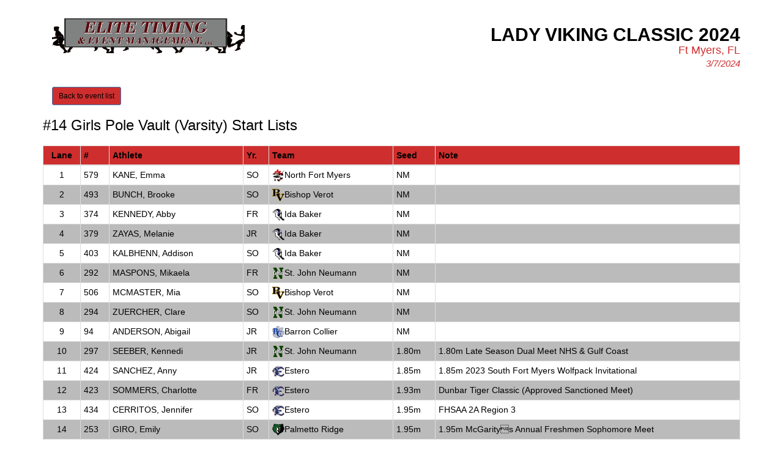

--- FILE ---
content_type: text/html
request_url: http://results.tfmeetpro.com/Elite_Timing_and_Event_Management/Lady_Viking_Classic_2024/start_list_16.html
body_size: 16441
content:
<!DOCTYPE html>
<html lang="en">
  <head>
    <meta charset="utf-8">
    <meta http-equiv="X-UA-Compatible" content="IE=edge">
    <meta name="viewport" content="width=device-width, initial-scale=1.0">
    <meta name="description" content="">
    <meta name="author" content="">
    <link rel="shortcut icon" href="../../docs-assets/ico/favicon.png">
    <title>Lady Viking Classic 2024 | MeetPro by DirectAthletics</title>
    <link rel="stylesheet" type="text/css" href="css/bootstrap.min.css">
    <link rel="stylesheet" type="text/css" href="css/style.css" />
    <link rel="shortcut icon" href="http://images.tfmeetpro.com/icon-16x16.png"/>

    <!-- HTML5 shim and Respond.js IE8 support of HTML5 elements and media queries -->
    <!--[if lt IE 9]>
      <script src="https://oss.maxcdn.com/libs/html5shiv/3.7.0/html5shiv.js"></script>
      <script src="https://oss.maxcdn.com/libs/respond.js/1.3.0/respond.min.js"></script>
    <![endif]-->
  </head>
  <!--DO NOT ERASE! VERSION:&MeetProTemplate_v1.3-->
  <body>
<!-- MeetPro 2.3.115 -->
      <div class="container">
          <div class="header">
              <!-- your logo here-->
              <div class="col-md-4">
                  <a href="http://elitetiming.net"><img class="logo" src="images/elitetiming.png" border=0></a>
              </div>
              <h3> <a class="home-link-hdr" href="index.html">Lady Viking Classic 2024</a></h3>
              <h4> Ft Myers, FL<br></h4>
              <h5> 3/7/2024</h5>
          </div>
          <a class="btn btn-primary btn-sm" role="button" href="./">Back to event list</a>
          <h3 class="event-start-list-hdr">#14 Girls Pole Vault (Varsity)<a id='start_list_16.html'></a> Start Lists</h3>

          <div class="row">
              <div class="col-md-12">
                  <p><span class="event-note"></span></p>
                  <table class="start-list-table table table-striped table-bordered table-condensed">
	<thead>
		<tr>
		<th class="lane">Lane</th>
		<th class="comp">#</th>
		<th class="athlete">Athlete</th>
		<th class="year">Yr.</th>
		<th class="team">Team</th>
		<th class="seed">Seed</th>
		<th class="note">Note</th>
		</tr>
	</thead>
	<tbody>
		<tr><td class="lane">1</td>
		<td class="comp">579</td>
		<td class="athlete"><a href="http://www.tfrrs.org/athlete/49c12db1590127537ff424c485f73025.html" target="_new">KANE, Emma</a></td>
		<td class="year">SO</td>
		<td class="team"><img class='teamlogo' src='https://logos.tfrrs.org/hs/FL/North_Fort_Myers.png'/><a href="https://florida.tfrrs.org/teams/North_Fort_Myers_f.html" target="_new">North Fort Myers</a></td>
		<td class="seed">NM</td>
		<td class="note"></td>
		</tr>
		<tr><td class="lane">2</td>
		<td class="comp">493</td>
		<td class="athlete"><a href="http://www.tfrrs.org/athlete/9bad026b7fc400a68939b75107375623.html" target="_new">BUNCH, Brooke</a></td>
		<td class="year">SO</td>
		<td class="team"><img class='teamlogo' src='https://logos.tfrrs.org/hs/FL/Bishop_Verot.png'/><a href="https://florida.tfrrs.org/teams/Bishop_Verot_f.html" target="_new">Bishop Verot</a></td>
		<td class="seed">NM</td>
		<td class="note"></td>
		</tr>
		<tr><td class="lane">3</td>
		<td class="comp">374</td>
		<td class="athlete"><a href="http://www.tfrrs.org/athlete/e5a30cdb5c7381cd13aaa23c941b274a.html" target="_new">KENNEDY, Abby</a></td>
		<td class="year">FR</td>
		<td class="team"><img class='teamlogo' src='https://logos.tfrrs.org/hs/FL/Ida_Baker.png'/><a href="https://florida.tfrrs.org/teams/Ida_Baker_f.html" target="_new">Ida Baker</a></td>
		<td class="seed">NM</td>
		<td class="note"></td>
		</tr>
		<tr><td class="lane">4</td>
		<td class="comp">379</td>
		<td class="athlete"><a href="http://www.tfrrs.org/athlete/418ceb32f890cd8c4575c28a017260dc.html" target="_new">ZAYAS, Melanie</a></td>
		<td class="year">JR</td>
		<td class="team"><img class='teamlogo' src='https://logos.tfrrs.org/hs/FL/Ida_Baker.png'/><a href="https://florida.tfrrs.org/teams/Ida_Baker_f.html" target="_new">Ida Baker</a></td>
		<td class="seed">NM</td>
		<td class="note"></td>
		</tr>
		<tr><td class="lane">5</td>
		<td class="comp">403</td>
		<td class="athlete"><a href="http://www.tfrrs.org/athlete/ca52a75c24aeab00e6232aa5b9ac4cba.html" target="_new">KALBHENN, Addison</a></td>
		<td class="year">SO</td>
		<td class="team"><img class='teamlogo' src='https://logos.tfrrs.org/hs/FL/Ida_Baker.png'/><a href="https://florida.tfrrs.org/teams/Ida_Baker_f.html" target="_new">Ida Baker</a></td>
		<td class="seed">NM</td>
		<td class="note"></td>
		</tr>
		<tr><td class="lane">6</td>
		<td class="comp">292</td>
		<td class="athlete"><a href="http://www.tfrrs.org/athlete/214f3b662009e6bc66fe6e5cfd136dbc.html" target="_new">MASPONS, Mikaela</a></td>
		<td class="year">FR</td>
		<td class="team"><img class='teamlogo' src='https://logos.tfrrs.org/hs/FL/St._John_Neumann.png'/><a href="https://florida.tfrrs.org/teams/St_John_Neumann_f.html" target="_new">St. John Neumann</a></td>
		<td class="seed">NM</td>
		<td class="note"></td>
		</tr>
		<tr><td class="lane">7</td>
		<td class="comp">506</td>
		<td class="athlete"><a href="http://www.tfrrs.org/athlete/e18a97fdf8fdfdd3c3cae3a759c32746.html" target="_new">MCMASTER, Mia</a></td>
		<td class="year">SO</td>
		<td class="team"><img class='teamlogo' src='https://logos.tfrrs.org/hs/FL/Bishop_Verot.png'/><a href="https://florida.tfrrs.org/teams/Bishop_Verot_f.html" target="_new">Bishop Verot</a></td>
		<td class="seed">NM</td>
		<td class="note"></td>
		</tr>
		<tr><td class="lane">8</td>
		<td class="comp">294</td>
		<td class="athlete"><a href="http://www.tfrrs.org/athlete/ede320758cf002272ff958c3b3163449.html" target="_new">ZUERCHER, Clare</a></td>
		<td class="year">SO</td>
		<td class="team"><img class='teamlogo' src='https://logos.tfrrs.org/hs/FL/St._John_Neumann.png'/><a href="https://florida.tfrrs.org/teams/St_John_Neumann_f.html" target="_new">St. John Neumann</a></td>
		<td class="seed">NM</td>
		<td class="note"></td>
		</tr>
		<tr><td class="lane">9</td>
		<td class="comp">94</td>
		<td class="athlete"><a href="http://www.tfrrs.org/athlete/5ad788191b8691a62efcd462cd60a748.html" target="_new">ANDERSON, Abigail</a></td>
		<td class="year">JR</td>
		<td class="team"><img class='teamlogo' src='https://logos.tfrrs.org/hs/FL/Barron_Collier.png'/><a href="https://florida.tfrrs.org/teams/Barron_Collier_f.html" target="_new">Barron Collier</a></td>
		<td class="seed">NM</td>
		<td class="note"></td>
		</tr>
		<tr><td class="lane">10</td>
		<td class="comp">297</td>
		<td class="athlete"><a href="http://www.tfrrs.org/athlete/ba6bd0726934e58722dddacfe4a29a03.html" target="_new">SEEBER, Kennedi</a></td>
		<td class="year">JR</td>
		<td class="team"><img class='teamlogo' src='https://logos.tfrrs.org/hs/FL/St._John_Neumann.png'/><a href="https://florida.tfrrs.org/teams/St_John_Neumann_f.html" target="_new">St. John Neumann</a></td>
		<td class="seed">1.80m</td>
		<td class="note">1.80m Late Season Dual Meet NHS & Gulf Coast</td>
		</tr>
		<tr><td class="lane">11</td>
		<td class="comp">424</td>
		<td class="athlete"><a href="http://www.tfrrs.org/athlete/5fc1e46dad7cf921acf9ec8dbe70b3a1.html" target="_new">SANCHEZ, Anny</a></td>
		<td class="year">JR</td>
		<td class="team"><img class='teamlogo' src='https://logos.tfrrs.org/hs/FL/Estero.png'/><a href="https://florida.tfrrs.org/teams/Estero_f.html" target="_new">Estero</a></td>
		<td class="seed">1.85m</td>
		<td class="note">1.85m 2023 South Fort Myers Wolfpack Invitational</td>
		</tr>
		<tr><td class="lane">12</td>
		<td class="comp">423</td>
		<td class="athlete"><a href="http://www.tfrrs.org/athlete/2ac822161079a1e88b4f1e7358eaac2b.html" target="_new">SOMMERS, Charlotte</a></td>
		<td class="year">FR</td>
		<td class="team"><img class='teamlogo' src='https://logos.tfrrs.org/hs/FL/Estero.png'/><a href="https://florida.tfrrs.org/teams/Estero_f.html" target="_new">Estero</a></td>
		<td class="seed">1.93m</td>
		<td class="note">Dunbar Tiger Classic (Approved Sanctioned Meet)</td>
		</tr>
		<tr><td class="lane">13</td>
		<td class="comp">434</td>
		<td class="athlete"><a href="http://www.tfrrs.org/athlete/447ad08eb1f8da209237a0737410f047.html" target="_new">CERRITOS, Jennifer</a></td>
		<td class="year">SO</td>
		<td class="team"><img class='teamlogo' src='https://logos.tfrrs.org/hs/FL/Estero.png'/><a href="https://florida.tfrrs.org/teams/Estero_f.html" target="_new">Estero</a></td>
		<td class="seed">1.95m</td>
		<td class="note">FHSAA 2A Region 3</td>
		</tr>
		<tr><td class="lane">14</td>
		<td class="comp">253</td>
		<td class="athlete"><a href="http://www.tfrrs.org/athlete/79f84236332fbb8ad249694c737c1869.html" target="_new">GIRO, Emily</a></td>
		<td class="year">SO</td>
		<td class="team"><img class='teamlogo' src='https://logos.tfrrs.org/hs/FL/Palmetto_Ridge.png'/><a href="https://florida.tfrrs.org/teams/Palmetto_Ridge_f.html" target="_new">Palmetto Ridge</a></td>
		<td class="seed">1.95m</td>
		<td class="note">1.95m McGaritys Annual Freshmen Sophomore Meet</td>
		</tr>
		<tr><td class="lane">15</td>
		<td class="comp">571</td>
		<td class="athlete"><a href="http://www.tfrrs.org/athlete/9f2c8c581f458b4828b22569eb52404c.html" target="_new">MCKINNON, Haley</a></td>
		<td class="year">JR</td>
		<td class="team"><img class='teamlogo' src='https://logos.tfrrs.org/hs/FL/North_Fort_Myers.png'/><a href="https://florida.tfrrs.org/teams/North_Fort_Myers_f.html" target="_new">North Fort Myers</a></td>
		<td class="seed">2.08m</td>
		<td class="note">Dunbar Tiger Classic (Approved Sanctioned Meet)</td>
		</tr>
		<tr><td class="lane">16</td>
		<td class="comp">58</td>
		<td class="athlete"><a href="http://www.tfrrs.org/athlete/fb751194f7594d61eae09bf0192fca16.html" target="_new">MILLER, Sienna</a></td>
		<td class="year">JR</td>
		<td class="team"><img class='teamlogo' src='https://logos.tfrrs.org/hs/FL/Barron_Collier.png'/><a href="https://florida.tfrrs.org/teams/Barron_Collier_f.html" target="_new">Barron Collier</a></td>
		<td class="seed">2.08m</td>
		<td class="note">Dunbar Tiger Classic (Approved Sanctioned Meet)</td>
		</tr>
		<tr><td class="lane">17</td>
		<td class="comp">289</td>
		<td class="athlete"><a href="http://www.tfrrs.org/athlete/42e7bc4d8dcf3dffaf6311e7b7affadb.html" target="_new">PETROVIC, Ariana</a></td>
		<td class="year">JR</td>
		<td class="team"><img class='teamlogo' src='https://logos.tfrrs.org/hs/FL/St._John_Neumann.png'/><a href="https://florida.tfrrs.org/teams/St_John_Neumann_f.html" target="_new">St. John Neumann</a></td>
		<td class="seed">2.15m</td>
		<td class="note">FHSAA 1A District 12</td>
		</tr>
		<tr><td class="lane">18</td>
		<td class="comp">428</td>
		<td class="athlete"><a href="http://www.tfrrs.org/athlete/a7de02c044cdc5525c7968e1f710210a.html" target="_new">BRITTENHAM, Hope</a></td>
		<td class="year">SR</td>
		<td class="team"><img class='teamlogo' src='https://logos.tfrrs.org/hs/FL/Estero.png'/><a href="https://florida.tfrrs.org/teams/Estero_f.html" target="_new">Estero</a></td>
		<td class="seed">2.28m</td>
		<td class="note">2.28m 59th ANNUAL EAGLE INVITATIONAL</td>
		</tr>
		<tr><td class="lane">19</td>
		<td class="comp">72</td>
		<td class="athlete"><a href="http://www.tfrrs.org/athlete/9d89eaba0f0735e86726e833bf9343c1.html" target="_new">ZAMPOGNA, Annabella</a></td>
		<td class="year">JR</td>
		<td class="team"><img class='teamlogo' src='https://logos.tfrrs.org/hs/FL/Barron_Collier.png'/><a href="https://florida.tfrrs.org/teams/Barron_Collier_f.html" target="_new">Barron Collier</a></td>
		<td class="seed">2.38m</td>
		<td class="note">Dunbar Tiger Classic (Approved Sanctioned Meet)</td>
		</tr>
		<tr><td class="lane">20</td>
		<td class="comp">57</td>
		<td class="athlete"><a href="http://www.tfrrs.org/athlete/721b09c9bff7ec9e105e698bde36814f.html" target="_new">PELLONE, Abigail</a></td>
		<td class="year">SR</td>
		<td class="team"><img class='teamlogo' src='https://logos.tfrrs.org/hs/FL/Barron_Collier.png'/><a href="https://florida.tfrrs.org/teams/Barron_Collier_f.html" target="_new">Barron Collier</a></td>
		<td class="seed">2.40m</td>
		<td class="note">FHSAA 3A Region 3</td>
		</tr>
		<tr><td class="lane">21</td>
		<td class="comp">272</td>
		<td class="athlete"><a href="http://www.tfrrs.org/athlete/3a4471818ddf71df6d64f81cee810d69.html" target="_new">STRAHLE, Samantha</a></td>
		<td class="year">JR</td>
		<td class="team"><img class='teamlogo' src='https://logos.tfrrs.org/hs/FL/Palmetto_Ridge.png'/><a href="https://florida.tfrrs.org/teams/Palmetto_Ridge_f.html" target="_new">Palmetto Ridge</a></td>
		<td class="seed">2.60m</td>
		<td class="note">2.60m 2023 South Fort Myers Wolfpack Invitational</td>
		</tr>
		<tr><td class="lane">22</td>
		<td class="comp">337</td>
		<td class="athlete"><a href="http://www.tfrrs.org/athlete/935aea78fc9e86d2cfc8cd5aa18f1166.html" target="_new">PELTZ, Elizabeth</a></td>
		<td class="year">SR</td>
		<td class="team"><img class='teamlogo' src='https://logos.tfrrs.org/hs/FL/Naples.png'/><a href="https://florida.tfrrs.org/teams/Naples_f.html" target="_new">Naples</a></td>
		<td class="seed">3.00m</td>
		<td class="note">FHSAA 3A Region 3</td>
		</tr>
		<tr><td class="lane">23</td>
		<td class="comp">549</td>
		<td class="athlete"><a href="http://www.tfrrs.org/athlete/a156553a21de2fd538c45eece9609cc0.html" target="_new">MOLLOY, Giovanna</a></td>
		<td class="year">SO</td>
		<td class="team"><img class='teamlogo' src='https://logos.tfrrs.org/hs/FL/North_Fort_Myers.png'/><a href="https://florida.tfrrs.org/teams/North_Fort_Myers_f.html" target="_new">North Fort Myers</a></td>
		<td class="seed">3.00m</td>
		<td class="note">FHSAA Class 3A Track & Field State Championships</td>
		</tr>
		<tr><td class="lane">24</td>
		<td class="comp">359</td>
		<td class="athlete"><a href="http://www.tfrrs.org/athlete/885e4f5beb2fb07bd389ff1c8b0ca392.html" target="_new">BATES, Madison</a></td>
		<td class="year">JR</td>
		<td class="team"><img class='teamlogo' src='https://logos.tfrrs.org/hs/FL/Naples.png'/><a href="https://florida.tfrrs.org/teams/Naples_f.html" target="_new">Naples</a></td>
		<td class="seed">3.15m</td>
		<td class="note">Dunbar Tiger Classic (Approved Sanctioned Meet)</td>
		</tr>
		<tr><td class="lane">25</td>
		<td class="comp">351</td>
		<td class="athlete"><a href="http://www.tfrrs.org/athlete/cf83bc191c90614618302abf8de1c167.html" target="_new">BATES, Cameron</a></td>
		<td class="year">JR</td>
		<td class="team"><img class='teamlogo' src='https://logos.tfrrs.org/hs/FL/Naples.png'/><a href="https://florida.tfrrs.org/teams/Naples_f.html" target="_new">Naples</a></td>
		<td class="seed">3.23m</td>
		<td class="note">Dunbar Tiger Classic (Approved Sanctioned Meet)</td>
		</tr>
	</tbody>
</table>

              </div>
          </div>
          <div class="pageDateStamp">
              Generated at 3/7/2024 8:44 PM
          </div>
          <div class="footer row">
              <div class="addr col-md-6 col-xs-12">
                  <p>Elite Timing, LLC</p>
                  <p>Questions? <a href="http://elitetiming.net/contact-us/">Contact Us!</a></p>
              </div>
              <div class="icons col-md-6 col-xs-12">
                  <a target="blank" href="http://trackshack.com"><img src="images/trackshack.jpg" /></a>
                  <a target="blank" href="http://florida.usatf.org"><img src="images/usatf.png" /></a>
                  <a target="blank" href="http://tfmeetpro.com"><img src="images/da.png" /></a>
                  <a target="blank" href="http://finishlynx.com"><img src="images/lynx.png" /></a>
                  <a target="blank" href="http://fhsaa.com"><img src="images/fhsaa-logo.png" /></a>
              </div>
          </div>

      </div>

<script>
(function(i,s,o,g,r,a,m){i['GoogleAnalyticsObject']=r;i[r]=i[r]||function(){
(i[r].q=i[r].q||[]).push(arguments)},i[r].l=1*new Date();a=s.createElement(o),
m=s.getElementsByTagName(o)[0];a.async=1;a.src=g;m.parentNode.insertBefore(a,m)
})(window,document,'script','//www.google-analytics.com/analytics.js','ga');
ga('create', 'UA-66287-12', 'auto');
ga('send', 'pageview');
</script>
</body>
</html>


--- FILE ---
content_type: text/css
request_url: http://results.tfmeetpro.com/Elite_Timing_and_Event_Management/Lady_Viking_Classic_2024/css/style.css
body_size: 10233
content:
* {
    /*font-family: Trebuchet MS;*/
    font-family: "Lucida Sans Unicode", "Lucida Grande", sans-serif font-size: 13px;
    padding: 0px;
    margin: 0px;
}

body {
    margin: 0px;
    background-color: #fff;
    padding-top: 20px;
    padding-bottom: 20px;
}

.container {
}


/*
***************************************    
**  General Formating                **
***************************************
*/
a {
    text-decoration: none;
    color: #000;
}

    a:hover {
        text-decoration: underline;
        color: #1026d1;
    }

.boldCell {
    font-weight: bold;
}

.table > thead > tr > th {
    background-color: #cf2e2e;
    color: #000;
}

.btn-primary {
    color: #000;
    background-color: #cf2e2e;
}

    .btn-primary:hover, .btn-primary:focus, .btn-primary:active, .btn-primary.active, .open .dropdown-toggle.btn-primary {
        color: #fff;
        background-color: #fff;
    }

table {
}

a.home-link-hdr {
    color: #000;
}

    a.home-link-hdr:hover {
        text-decoration: none;
    }



#scores .col-md-12 {
    padding: 0;
}

#scores .team-scores-hdr {
    color: #ed0c48;
}


.pageDateStamp {
    color: #000;
    text-align: right;
    font-style: italic;
    font-size: 11px;
}

/*
***************************************    
**  Front Page Event Links           **
***************************************
*/
.eventLinks a {
    display: inline-block;
    font-size: 15px;
    width: 48%;
    padding: 5px 2px;
    margin: 0 2px 5px 0px;
    text-align: center;
    background-color: #0026ff;
    color: #000;
}

    .eventLinks a:hover {
        text-decoration: none;
        background-color: #791716;
        color: #000;
        background-image: url('bkgd.png');
    }

.eventLinks h3 {
    text-transform: uppercase;
    color: #cf2e2e;
    padding: 10px 0;
    font-weight: normal;
    margin: 10;
    padding: 0;
}

.eventResults {
    width: 98%;
    margin: 0 auto;
}

.scheduleTitle {
    font-size: 15px;
    color: #cf2e2e;
    font-weight: bold;
}

.time, .heats, .results {
    width: 90px;
}

.round {
    width: 80px;
}

.homeContainerLeft {
}

.homeContainerRight {
}

    .homeContainerRight h2, .homeContainerLeft h2, .session-tables h4 {
        font-size: 15px;
        color: #fff;
        font-weight: bold;
        margin: 10px 0;
    }

/*
***************************************    
**  Results                          **
***************************************
*/
#results h3 {
    font-size: 26px;
    color: #000;
    margin: 20px 0 10px 15px;
    text-transform: uppercase;
    font-weight: 900;
}

#results h4 {
    text-transform: uppercase;
    color: #000;
}


table.hzTable td, table.hzTable th {
    width: 50px;
    padding: 0;
    text-align: center;
    font-size: 10px;
    border-left: 1px solid #555;
}

table.hzTable {
    border-right: 1px solid #555;
    background-color: transparent;
}

/* Records 
#results div table:first-child{
	margin-bottom: 20px;
	background-color: transparent;
	color: #FFF;
}
#results div table:first-child td{
	padding: 0 10px 0 10px;
	border-left: 3px solid #c0ac7e; 

}
*/

.scoreboard h3 {
    margin: 0;
    padding: 10px 0 0 0;
    color: #cf2e2e;
    text-align: center;
    text-transform: uppercase;
    font-size: 30px;
    font-weight: 900;
}

#clock {
    background-color: #cf2e2e;
    font-size: 30px;
    font-weight: bold;
    text-align: center;
    color: #000000;
    padding: 5px 5px 3px 5px;
    /*width: 150px;*/
}

.place, .place2, .lane, .number, .laps {
    text-align: center
}

.place2{
    color: black;
    font-weight: bold;
}

.time, .delta, .cum, .last {
    text-align: right;
}

.time {
    font-weight: bold;
}

/*
***************************************    
**  Results: Field Series / Splits   **
***************************************
*/
.vertical-table, .horizontal-table, .splits-table {
    border: none;
    padding: 0px;
    margin: 0px;
    border-collapse: collapse;
    background-color: transparent;
}

    .vertical-table th {
        font-size: 10px;
        background-color: #999;
        color: #000;
        text-align: center;
        padding: 2px 0;
        width: 50px;
        font-weight: normal;
    }

    .vertical-table td {
        font-size: 10px;
        text-align: center;
        padding: 2px 0;
    }

    .vertical-table .best-height {
        background-color: rgb(255,143,0);
    }


    .horizontal-table td, .splits-table td {
        font-size: 10px;
        text-align: center;
        padding: 0 10px;
    }




/*
***************************************    
**  Header                           **
***************************************
*/

.header {
    padding: 10px 0;
}

    .header h3 {
        margin: 0;
        padding: 10px 0 0 0;
        color: #000;
        text-align: right;
        text-transform: uppercase;
        font-size: 30px;
        font-weight: 900;
    }

    .header h4 {
        margin: 0;
        padding: 0;
        font-size: 18px;
        text-align: right;
        color: #cf2e2e;
    }

    .header h5 {
        margin: 0;
        padding: 4px 0 10px 0;
        color: #cf2e2e;
        text-align: right;
        font-size: 15px;
        font-style: italic;
    }

    .header h6 {
        margin: 0;
        padding: 4px 0 10px 0;
        color: #000;
        text-align: right;
        font-size: 10px;
        font-style: italic;
    }

    .header img.logo {
        width: 90%;
        display: block;
    }

/*
***************************************    
**  Footer                           **
***************************************
*/
.footer {
    padding: 10px 0 0px 0;
    color: #000;
    border-top: 1px solid #c0ac7e;
}

    .footer .icons {
        text-align: right;
        margin-bottom: 10px;
    }

        .footer .icons img {
            width: 70px;
            margin: 0 0px;
        }

    .footer .addr p {
        padding: 0;
        margin: 0;
    }


/*
***************************************    
**  Recent Results                   **
***************************************
*/
#recentResults {
    margin: 0 auto;
    background-color: #cf2e2e;
    margin: 20px 0 10px 0;
    padding: 0 0 5px 0;
    color: #fff;
}

    #recentResults h3 {
        font-size: 15px;
        font-weight: bold;
        text-align: left;
        color: #fff;
        padding: 10px 10px 10px 10px;
        margin: 0 0 0 0;
        text-transform: uppercase;
    }

    #recentResults a {
        font-size: 16px;
        color: #000;
        display: block;
        text-decoration: none;
        text-align: left;
        padding: 5px 1px 5px 10px;
    }

        #recentResults a.row0 {
            background-color: #fff;
        }

        #recentResults a:hover {
            border-left: 10px solid #15d6af;
            padding-left: 10px;
        }

span.pipe {
    color: #791716;
}

p.status {
    margin-left: 10px;
}


/*
***************************************    
**  Twitter                          **
***************************************
*/
#twitter {
    margin: 10px auto 10px auto;
}

    #twitter iframe {
        width: 100%;
    }

/*
***************************************    
**  Forcast                       **
***************************************
*/
#forcast {
    background-color: #FFF;
    padding: 10px;
}

    #forcast div {
        margin: 0 auto;
        width: 243px;
    }

/*
***************************************    
**  Realtime                         **
***************************************
*/
#realtime {
    background-color: #fff;
    padding: 10px;
    margin: 0 0 10px 0;
}

    #realtime img {
        width: 100%;
    }

    #realtime p {
        color: #791716;
        font-size: 11px;
    }





.btn-primary {
    margin: 10px 0 0 15px;
}


img.teamlogo {
    width: 20px;
}





/*
***************************************    
**  Styles Under 992px               **
***************************************
*/
@media(max-width:992px) {
    #twitter {
        display: none;
    }

    #wu-links {
        border-bottom: 1px solid #c0ac7e;
        padding: 10px 0 10px 0;
    }

    .header h3, .header h4, .header h5, .header h6 {
        text-align: center;
    }

    .footer .icons {
        text-align: center;
        margin: 10px 0 0 0;
        padding: 10px 0;
    }

        .footer .icons img {
            width: 10%;
        }

    .footer .addr p {
        text-align: center;
    }

    .eventLinks {
        text-align: center;
    }

    .header img.logo {
        margin: auto;
    }
}


/*
***************************************    
**  Styles Under 768px               **
***************************************
*/
@media(max-width:768px) {
    body {
        margin: 0;
        padding: 0;
    }
    /* Bigger button for smaller devices */
    .eventLinks a {
        font-size: 18px;
        padding: 12px 2px;
    }

    #recentResults a {
        font-size: 18px;
    }

    #recentResults h3 {
        font-size: 24px;
    }

    #recentResults span.pipe {
        font-size: 18px;
    }
}


/*
***************************************    
**  Styles Under 625px               **
***************************************
*/
@media(max-width:625px) {
    * {
        font-size: 11px;
    }

    .eventLinks a {
        width: 100%;
    }

    #results h3, .home-link-hdr {
        font-size: 22px;
        color: #c0ac7e;
    }

    .header h3 {
        font-size: 24px;
    }

    .header h4 {
        font-size: 11px;
    }

    .header h5 {
        font-size: 11px;
    }

    .header h6 {
        font-size: 9px;
    }

    .time, .heats, .results {
        width: 60px;
    }

    .round {
        width: 50px;
    }
}
